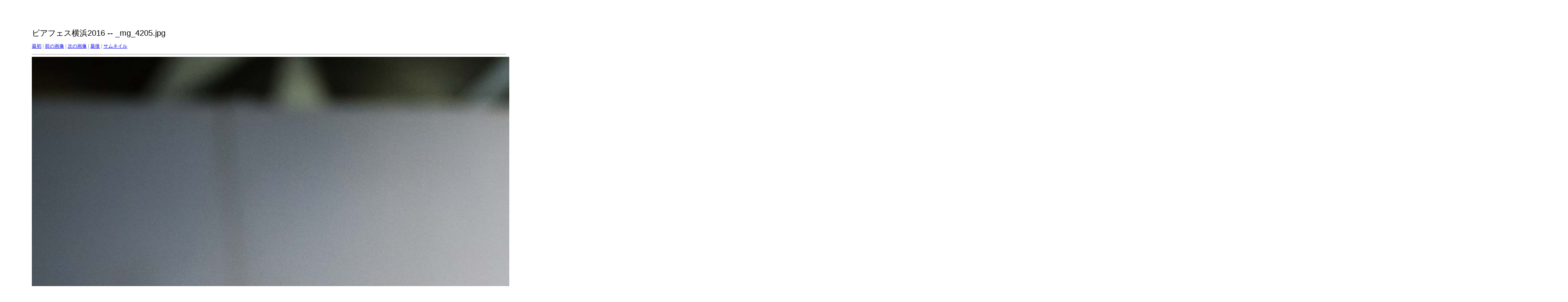

--- FILE ---
content_type: text/html
request_url: http://dp38114423.lolipop.jp/gjbf/2016/yokohama/target306.html
body_size: 496
content:
<html>
<head>
<meta http-equiv="Content-Type" content="text/html; charset=UTF-8">
<title>_mg_4205.jpg</title>
<link rel="stylesheet" href="style.css" type="text/css">
</head>
<body bgcolor="#FFFFFF" text="#000000">
<span class="textbg">ビアフェス横浜2016 -- _mg_4205.jpg </span><br> <span class="textsm"></span>
<p><span class="textreg">
<a href="target0.html">最初</a> |
<a href="target305.html">前の画像</a> |
<a href="target307.html">次の画像</a> |
<a href="target495.html">最後</a> | <a href="index.html">サムネイル</a><br>
</span><hr size="1">



<a href="index.html"><img src="images/_mg_4205.jpg" width="3861" height="2574" title="_mg_4205.jpg (large)" border="0"></a><p>
<map name="Map">
  <area shape="rect" coords="95,1,129,44" href="frameset.htm">
</map>
</body>
</html>
